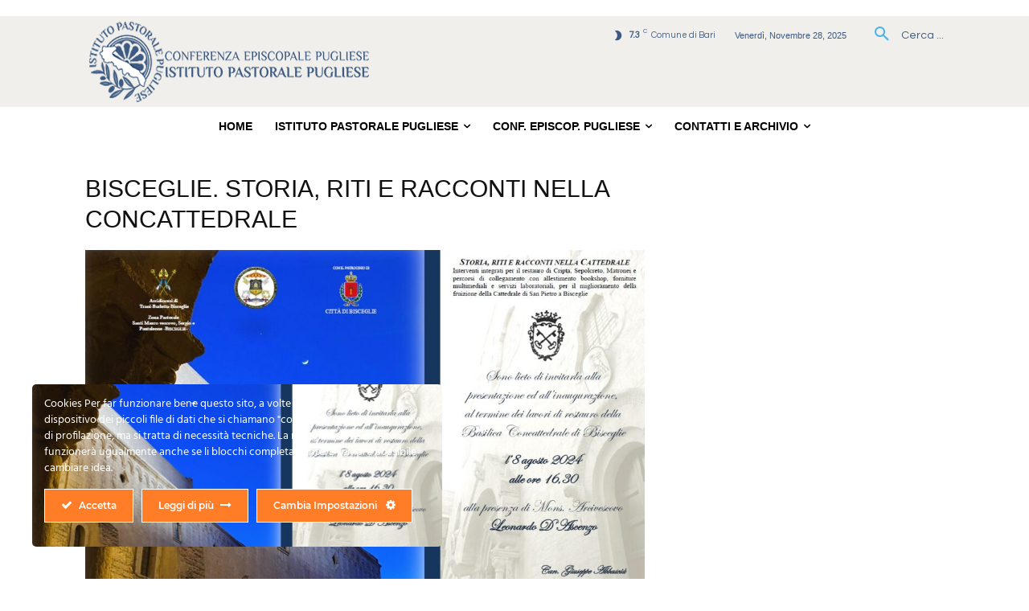

--- FILE ---
content_type: application/javascript
request_url: https://istitutopastoralepugliese.org/wp-content/plugins/ct-ultimate-gdpr/assets/js/jquery.base64.min.js?ver=5.3.9
body_size: 468
content:
"use strict";jQuery.base64=(function($){var _PADCHAR="=",_ALPHA="ABCDEFGHIJKLMNOPQRSTUVWXYZabcdefghijklmnopqrstuvwxyz0123456789+/",_VERSION="1.0";function _getbyte64(s,i){var idx=_ALPHA.indexOf(s.charAt(i));if(idx===-1){throw"Cannot decode base64"}return idx}function _decode(s){var pads=0,i,b10,imax=s.length,x=[];s=String(s);if(imax===0){return s}if(imax%4!==0){throw"Cannot decode base64"}if(s.charAt(imax-1)===_PADCHAR){pads=1;if(s.charAt(imax-2)===_PADCHAR){pads=2}imax-=4}for(i=0;i<imax;i+=4){b10=(_getbyte64(s,i)<<18)|(_getbyte64(s,i+1)<<12)|(_getbyte64(s,i+2)<<6)|_getbyte64(s,i+3);x.push(String.fromCharCode(b10>>16,(b10>>8)&255,b10&255))}switch(pads){case 1:b10=(_getbyte64(s,i)<<18)|(_getbyte64(s,i+1)<<12)|(_getbyte64(s,i+2)<<6);x.push(String.fromCharCode(b10>>16,(b10>>8)&255));break;case 2:b10=(_getbyte64(s,i)<<18)|(_getbyte64(s,i+1)<<12);x.push(String.fromCharCode(b10>>16));break}return x.join("")}function _getbyte(s,i){var x=s.charCodeAt(i);if(x>255){throw"INVALID_CHARACTER_ERR: DOM Exception 5"}return x}function _encode(s){if(arguments.length!==1){throw"SyntaxError: exactly one argument required"}s=String(s);var i,b10,x=[],imax=s.length-s.length%3;if(s.length===0){return s}for(i=0;i<imax;i+=3){b10=(_getbyte(s,i)<<16)|(_getbyte(s,i+1)<<8)|_getbyte(s,i+2);x.push(_ALPHA.charAt(b10>>18));x.push(_ALPHA.charAt((b10>>12)&63));x.push(_ALPHA.charAt((b10>>6)&63));x.push(_ALPHA.charAt(b10&63))}switch(s.length-imax){case 1:b10=_getbyte(s,i)<<16;x.push(_ALPHA.charAt(b10>>18)+_ALPHA.charAt((b10>>12)&63)+_PADCHAR+_PADCHAR);break;case 2:b10=(_getbyte(s,i)<<16)|(_getbyte(s,i+1)<<8);x.push(_ALPHA.charAt(b10>>18)+_ALPHA.charAt((b10>>12)&63)+_ALPHA.charAt((b10>>6)&63)+_PADCHAR);break}return x.join("")}return{decode:_decode,encode:_encode,VERSION:_VERSION}}(jQuery));

--- FILE ---
content_type: application/javascript
request_url: https://istitutopastoralepugliese.org/wp-content/plugins/ct-ultimate-gdpr/assets/js/cookie-block.js?ver=5.3.9
body_size: 633
content:
/**
 * block js set cookies
 *
 * @var ct-ultimate-gdpr-cookie-block.blocked - via wp_localize_script
 *
 **/

if (ct_ultimate_gdpr_cookie_block && ct_ultimate_gdpr_cookie_block.blocked) {

    function ct_should_block_cookie(cookiename) {
        if (
            !!1
            && cookiename !== 'ct-ultimate-gdpr-cookie'
            && cookiename !== 'ct-ultimate-gdpr-age'
            && (ct_ultimate_gdpr_cookie_block.level < 2 || ct_ultimate_gdpr_cookie_block.blocked.indexOf(cookiename) !== -1)) {
            return true;
        }

        return false;
    }

    try {

        var ct_ultimate_gdpr_cookie_setter_original = document.__lookupSetter__("cookie");
        var ct_ultimate_gdpr_cookie_getter_original = document.__lookupGetter__("cookie");
        var old_cookie = document.cookie;

        Object.defineProperty(document, 'cookie', {

            get: function () {
                return (ct_ultimate_gdpr_cookie_getter_original && ct_ultimate_gdpr_cookie_getter_original.apply(document)) ?
                    ct_ultimate_gdpr_cookie_getter_original.apply(document) : this._value;
            },
            set: function (val) {

                if (val && (val.toLowerCase().indexOf('expires=') >= 0 || val.toLowerCase().indexOf('path=') >= 0 || val.indexOf(';') === -1)) {

                    // single cookie with or without an expires parameter
                    var parts = val.split(';');
                    if(parts[0]){
                        var name = parts[0].split('=')[0];
                        var value = parts[0].split('=')[1];

                        if (ct_should_block_cookie(name)) {
                            return;
                        }
                    }

                } else if (val) {

                    // multiple cookies
                    parts = val.split(';');
                    var cookievalue = '';
                    for (var i in parts) {
                        //some cases have values such as "dc=tld;domain=.wpengine.com;" causing the split to have an extra index
                        if(parts[i]){
                            name = parts[i].split('=')[0].trim();
                            value = parts[i].split('=')[1].trim();

                            if (!ct_should_block_cookie(name)) {
                                if (cookievalue.length) {
                                    cookievalue += '; ';
                                }
                                cookievalue += name + "=" + value;
                            }
                        }
                    }

                    val = cookievalue;

                }

                this._value = val;
                ct_ultimate_gdpr_cookie_setter_original && ct_ultimate_gdpr_cookie_setter_original.apply(document, arguments)

            },
            configurable: true
        });

        document.cookie = old_cookie;

    } catch (e) {
        // console.log(e);
    }

}
